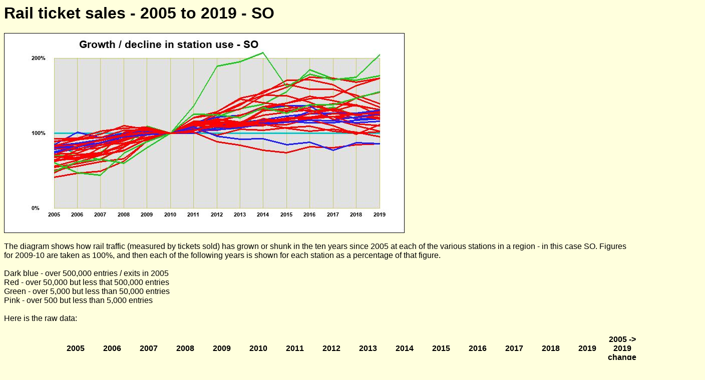

--- FILE ---
content_type: text/html; charset=UTF-8
request_url: http://www.wellho.net/demo/railuse.php?place=SO
body_size: 18533
content:
<html>
<head><title>Rail ticket sales trends SO postcodes</title><style type=text/css>
        body {background-color: #FFFFDD;
                font-family: Arial;
                }
        table {
                background-color: ;
                table-layout: fixed ;
                word-wrap: break-word;
        }
</style>
</head>
<body><h1>Rail ticket sales - 2005 to 2019 - SO</h1>
<img src=http://www.wellho.net/demo/railtrends.php?place=SO&baseyear=2010>
<br /><br />
The diagram shows how rail traffic (measured by tickets sold) has grown or
shunk in the ten years since 2005 at each of the various stations in a 
region - in this case SO.  Figures for 2009-10 are taken
as 100%, and then each of the following years is shown for each station as
a percentage of that figure.
<br><br>
Dark blue - over 500,000 entries / exits in 2005<br>
Red - over 50,000 but less that 500,000 entries<br>
Green - over 5,000 but less than 50,000 entries<br>
Pink - over 500 but less than 5,000 entries<br><br>
Here is the raw data:<br /><br />
<table cellpadding=4><tr><td>&nbsp;</td><th>2005</th><th>2006</th><th>2007</th><th>2008</th><th>2009</th><th>2010</th><th>2011</th><th>2012</th><th>2013</th><th>2014</th><th>2015</th><th>2016</th><th>2017</th><th>2018</th><th>2019</th><th>2005 -> 2019<br />change</th><th>2010 -> 2019<br />change</th></tr><tr><td>Beaulieu Road</td><td align=right>3114</td><td align=right>2435</td><td align=right>2246</td><td align=right>3791</td><td align=right>4568</td><td align=right>5178</td><td align=right>7026</td><td align=right>9800</td><td align=right>10094</td><td align=right>10730</td><td align=right>8380</td><td align=right>9228</td><td align=right>8858</td><td align=right>9034</td><td align=right>10586</td><td align=right></td><td align=right>339.9%</td><td align=right>204.4%</td></tr><tr><td>Redbridge</td><td align=right>21343</td><td align=right>17953</td><td align=right>16155</td><td align=right>20238</td><td align=right>27286</td><td align=right>24992</td><td align=right>25568</td><td align=right>30456</td><td align=right>33010</td><td align=right>34598</td><td align=right>38750</td><td align=right>46066</td><td align=right>43148</td><td align=right>42586</td><td align=right>43996</td><td align=right></td><td align=right>206.1%</td><td align=right>176.0%</td></tr><tr><td>Shawford</td><td align=right>48691</td><td align=right>55045</td><td align=right>57461</td><td align=right>73722</td><td align=right>105072</td><td align=right>117980</td><td align=right>131110</td><td align=right>149382</td><td align=right>155644</td><td align=right>176276</td><td align=right>190322</td><td align=right>205662</td><td align=right>203952</td><td align=right>197458</td><td align=right>204424</td><td align=right></td><td align=right>419.8%</td><td align=right>173.3%</td></tr><tr><td>Ashurst New Forest</td><td align=right>49102</td><td align=right>56768</td><td align=right>71275</td><td align=right>82733</td><td align=right>88500</td><td align=right>88710</td><td align=right>101108</td><td align=right>103390</td><td align=right>109842</td><td align=right>117340</td><td align=right>124132</td><td align=right>129164</td><td align=right>131592</td><td align=right>144608</td><td align=right>153670</td><td align=right></td><td align=right>313.0%</td><td align=right>173.2%</td></tr><tr><td>Dunbridge</td><td align=right>10611</td><td align=right>13261</td><td align=right>14028</td><td align=right>12941</td><td align=right>17344</td><td align=right>21616</td><td align=right>26950</td><td align=right>26846</td><td align=right>25986</td><td align=right>28854</td><td align=right>27366</td><td align=right>29792</td><td align=right>29778</td><td align=right>31662</td><td align=right>33522</td><td align=right></td><td align=right>315.9%</td><td align=right>155.1%</td></tr><tr><td>Sholing</td><td align=right>35631</td><td align=right>39392</td><td align=right>43646</td><td align=right>46523</td><td align=right>63072</td><td align=right>70744</td><td align=right>85310</td><td align=right>90852</td><td align=right>103748</td><td align=right>108140</td><td align=right>120302</td><td align=right>120880</td><td align=right>116240</td><td align=right>104066</td><td align=right>109134</td><td align=right></td><td align=right>306.3%</td><td align=right>154.3%</td></tr><tr><td>Swaythling</td><td align=right>73682</td><td align=right>77802</td><td align=right>85292</td><td align=right>88684</td><td align=right>90004</td><td align=right>83600</td><td align=right>89816</td><td align=right>103766</td><td align=right>114594</td><td align=right>130228</td><td align=right>138090</td><td align=right>132472</td><td align=right>132288</td><td align=right>125950</td><td align=right>116106</td><td align=right></td><td align=right>157.6%</td><td align=right>138.9%</td></tr><tr><td>Lymington Town</td><td align=right>145472</td><td align=right>147675</td><td align=right>171261</td><td align=right>174831</td><td align=right>191310</td><td align=right>202518</td><td align=right>208688</td><td align=right>227306</td><td align=right>231454</td><td align=right>233302</td><td align=right>236500</td><td align=right>255144</td><td align=right>264886</td><td align=right>295822</td><td align=right>272342</td><td align=right></td><td align=right>187.2%</td><td align=right>134.5%</td></tr><tr><td>Millbrook (Hampshire)</td><td align=right>20937</td><td align=right>21122</td><td align=right>21992</td><td align=right>29265</td><td align=right>27410</td><td align=right>29936</td><td align=right>33418</td><td align=right>31362</td><td align=right>31850</td><td align=right>39340</td><td align=right>40524</td><td align=right>38596</td><td align=right>40170</td><td align=right>36826</td><td align=right>39474</td><td align=right></td><td align=right>188.5%</td><td align=right>131.9%</td></tr><tr><td>Micheldever</td><td align=right>58735</td><td align=right>76296</td><td align=right>88434</td><td align=right>107588</td><td align=right>117756</td><td align=right>125430</td><td align=right>141940</td><td align=right>148138</td><td align=right>141890</td><td align=right>163080</td><td align=right>162382</td><td align=right>167616</td><td align=right>174068</td><td align=right>170716</td><td align=right>164584</td><td align=right></td><td align=right>280.2%</td><td align=right>131.2%</td></tr><tr><td>St.Denys</td><td align=right>190919</td><td align=right>195289</td><td align=right>202254</td><td align=right>207128</td><td align=right>218772</td><td align=right>213904</td><td align=right>235356</td><td align=right>247438</td><td align=right>262794</td><td align=right>288956</td><td align=right>298364</td><td align=right>318044</td><td align=right>306040</td><td align=right>293400</td><td align=right>279642</td><td align=right></td><td align=right>146.5%</td><td align=right>130.7%</td></tr><tr><td>Winchester</td><td align=right>3160506</td><td align=right>3288036</td><td align=right>3465346</td><td align=right>3720852</td><td align=right>3958718</td><td align=right>4019900</td><td align=right>4220712</td><td align=right>4452630</td><td align=right>4578712</td><td align=right>4734018</td><td align=right>4915402</td><td align=right>5040782</td><td align=right>5083264</td><td align=right>5091580</td><td align=right>5242284</td><td align=right></td><td align=right>165.9%</td><td align=right>130.4%</td></tr><tr><td>Hamble</td><td align=right>47150</td><td align=right>51236</td><td align=right>56399</td><td align=right>70294</td><td align=right>86582</td><td align=right>86822</td><td align=right>92008</td><td align=right>111302</td><td align=right>126072</td><td align=right>122062</td><td align=right>118606</td><td align=right>111634</td><td align=right>114982</td><td align=right>108194</td><td align=right>111232</td><td align=right></td><td align=right>235.9%</td><td align=right>128.1%</td></tr><tr><td>Romsey</td><td align=right>339174</td><td align=right>348858</td><td align=right>371186</td><td align=right>398416</td><td align=right>415716</td><td align=right>413132</td><td align=right>428430</td><td align=right>449488</td><td align=right>458714</td><td align=right>477146</td><td align=right>494982</td><td align=right>492074</td><td align=right>503008</td><td align=right>516758</td><td align=right>520856</td><td align=right></td><td align=right>153.6%</td><td align=right>126.1%</td></tr><tr><td>Swanwick</td><td align=right>376714</td><td align=right>404578</td><td align=right>426777</td><td align=right>462915</td><td align=right>517922</td><td align=right>510472</td><td align=right>581456</td><td align=right>618574</td><td align=right>631824</td><td align=right>677520</td><td align=right>696586</td><td align=right>695136</td><td align=right>598968</td><td align=right>616790</td><td align=right>641148</td><td align=right></td><td align=right>170.2%</td><td align=right>125.6%</td></tr><tr><td>Hedge End</td><td align=right>258244</td><td align=right>297961</td><td align=right>311000</td><td align=right>354493</td><td align=right>381022</td><td align=right>420318</td><td align=right>473888</td><td align=right>472008</td><td align=right>472302</td><td align=right>460028</td><td align=right>506078</td><td align=right>508982</td><td align=right>511852</td><td align=right>506716</td><td align=right>522492</td><td align=right></td><td align=right>202.3%</td><td align=right>124.3%</td></tr><tr><td>Bitterne</td><td align=right>47315</td><td align=right>46477</td><td align=right>51123</td><td align=right>56813</td><td align=right>67920</td><td align=right>69454</td><td align=right>83608</td><td align=right>86724</td><td align=right>96668</td><td align=right>104568</td><td align=right>104102</td><td align=right>97946</td><td align=right>89798</td><td align=right>95832</td><td align=right>85280</td><td align=right></td><td align=right>180.2%</td><td align=right>122.8%</td></tr><tr><td>Southampton Airport (Parkway)</td><td align=right>1190497</td><td align=right>1421305</td><td align=right>1322387</td><td align=right>1403733</td><td align=right>1460708</td><td align=right>1411294</td><td align=right>1408684</td><td align=right>1508948</td><td align=right>1539766</td><td align=right>1604488</td><td align=right>1651626</td><td align=right>1819432</td><td align=right>1842710</td><td align=right>1671522</td><td align=right>1700314</td><td align=right></td><td align=right>142.8%</td><td align=right>120.5%</td></tr><tr><td>Botley</td><td align=right>80925</td><td align=right>87987</td><td align=right>91700</td><td align=right>99200</td><td align=right>120054</td><td align=right>130460</td><td align=right>135936</td><td align=right>135498</td><td align=right>142846</td><td align=right>143280</td><td align=right>154388</td><td align=right>157654</td><td align=right>163836</td><td align=right>162070</td><td align=right>156754</td><td align=right></td><td align=right>193.7%</td><td align=right>120.2%</td></tr><tr><td>Southampton Central</td><td align=right>4655895</td><td align=right>4844998</td><td align=right>5084065</td><td align=right>5486747</td><td align=right>5835958</td><td align=right>5596448</td><td align=right>5799996</td><td align=right>5951224</td><td align=right>6106856</td><td align=right>6278910</td><td align=right>6433514</td><td align=right>6359692</td><td align=right>6361392</td><td align=right>6538356</td><td align=right>6664714</td><td align=right></td><td align=right>143.1%</td><td align=right>119.1%</td></tr><tr><td>Woolston</td><td align=right>80427</td><td align=right>81058</td><td align=right>88884</td><td align=right>96577</td><td align=right>114694</td><td align=right>125296</td><td align=right>138466</td><td align=right>140484</td><td align=right>138432</td><td align=right>162532</td><td align=right>165408</td><td align=right>171778</td><td align=right>162586</td><td align=right>154960</td><td align=right>148444</td><td align=right></td><td align=right>184.6%</td><td align=right>118.5%</td></tr><tr><td>Eastleigh</td><td align=right>1163609</td><td align=right>1169084</td><td align=right>1248089</td><td align=right>1364488</td><td align=right>1445366</td><td align=right>1435960</td><td align=right>1504090</td><td align=right>1497390</td><td align=right>1532168</td><td align=right>1599710</td><td align=right>1643476</td><td align=right>1677878</td><td align=right>1673974</td><td align=right>1630160</td><td align=right>1665426</td><td align=right></td><td align=right>143.1%</td><td align=right>116.0%</td></tr><tr><td>Bursledon</td><td align=right>34852</td><td align=right>42331</td><td align=right>44263</td><td align=right>49124</td><td align=right>54776</td><td align=right>54894</td><td align=right>60264</td><td align=right>59300</td><td align=right>59614</td><td align=right>65206</td><td align=right>63560</td><td align=right>64756</td><td align=right>60092</td><td align=right>54012</td><td align=right>60754</td><td align=right></td><td align=right>174.3%</td><td align=right>110.7%</td></tr><tr><td>Sway</td><td align=right>86574</td><td align=right>87303</td><td align=right>88056</td><td align=right>97285</td><td align=right>97652</td><td align=right>93958</td><td align=right>108946</td><td align=right>107498</td><td align=right>106702</td><td align=right>105220</td><td align=right>104232</td><td align=right>111560</td><td align=right>114038</td><td align=right>105652</td><td align=right>102978</td><td align=right></td><td align=right>118.9%</td><td align=right>109.6%</td></tr><tr><td>Netley</td><td align=right>71280</td><td align=right>69796</td><td align=right>76948</td><td align=right>81070</td><td align=right>89934</td><td align=right>89342</td><td align=right>96608</td><td align=right>106028</td><td align=right>102072</td><td align=right>110256</td><td align=right>113958</td><td align=right>116830</td><td align=right>105740</td><td align=right>97892</td><td align=right>91130</td><td align=right></td><td align=right>127.8%</td><td align=right>102.0%</td></tr><tr><td>Totton</td><td align=right>237611</td><td align=right>260866</td><td align=right>282542</td><td align=right>314106</td><td align=right>301094</td><td align=right>286440</td><td align=right>302522</td><td align=right>278666</td><td align=right>300266</td><td align=right>297758</td><td align=right>306022</td><td align=right>311406</td><td align=right>293282</td><td align=right>285124</td><td align=right>291220</td><td align=right></td><td align=right>122.6%</td><td align=right>101.7%</td></tr><tr><td>Chandlers Ford</td><td align=right>155477</td><td align=right>180281</td><td align=right>198588</td><td align=right>212987</td><td align=right>236102</td><td align=right>218640</td><td align=right>225622</td><td align=right>241310</td><td align=right>238502</td><td align=right>244338</td><td align=right>231912</td><td align=right>224034</td><td align=right>230174</td><td align=right>220264</td><td align=right>207192</td><td align=right></td><td align=right>133.3%</td><td align=right>94.8%</td></tr><tr><td>Brockenhurst</td><td align=right>939843</td><td align=right>1013424</td><td align=right>1128079</td><td align=right>1188066</td><td align=right>1223036</td><td align=right>1249094</td><td align=right>1354964</td><td align=right>1196474</td><td align=right>1145402</td><td align=right>1156246</td><td align=right>1057346</td><td align=right>1094160</td><td align=right>958902</td><td align=right>1085808</td><td align=right>1072642</td><td align=right></td><td align=right>114.1%</td><td align=right>85.9%</td></tr><tr><td>Lymington Pier</td><td align=right>108971</td><td align=right>113065</td><td align=right>115176</td><td align=right>161540</td><td align=right>171754</td><td align=right>160450</td><td align=right>161624</td><td align=right>142072</td><td align=right>133964</td><td align=right>123918</td><td align=right>117938</td><td align=right>130860</td><td align=right>128578</td><td align=right>134914</td><td align=right>137118</td><td align=right></td><td align=right>125.8%</td><td align=right>85.5%</td></tr></table><br>
Average percentage from 2005 to 2019 is 152.26% over 29 
stations in the area.<br><br>
Data is for year up to 31st March (e.g. "2011" is 1st April 2010
to 31st March 2011).  Figures are Department for Transport published 
figures for total ticket sales for entrances and exits at specific 
stations and are subject to the caveats in their reports. The graph excludes 
stations with less that 500 entrances / exits (or not open) in the year
to 31st March 2005. Where a percentage is given in the final columns, it's
the data for 2016 as a percentage of the 2005 and 2010 data; we do not calculate /
display the percentage for stations without data or with very few 
passengers indeed in either of these two years as it could mislead.<br><br>
<form>Want to see another postcode zone?  Enter initial letters here:
<input name=place size=2> and optional base year
<select name=baseyear>
<option value=default>default</option>
<option value=2005>2005</option>
<option value=2006>2006</option>
<option value=2007>2007</option>
<option value=2008>2008</option>
<option value=2009>2009</option>
<option value=2010>2010</option>
<option value=2011>2011</option>
<option value=2012>2012</option>
<option value=2013>2013</option>
<option value=2014>2014</option>
<option value=2015>2015</option>
<option value=2016>2016</option>
<option value=2017>2017</option>
<option value=2018>2018</option>
</select>
and <input type=submit></form>
<br clear=all /><hr>
<div style="background: #FFCCCC;color: black;font-family: Arial, Helvetica, sans-serif;">
<table width=100%><tr><td>
<center>Training sample &copy; 2026, WELL HOUSE CONSULTANTS LTD<br />
This is <span style="font-style:italic;cursor: default;"><a href="http://www.wellho.net/demo/railuse.php">http://www.wellho.net/demo/railuse.php</a></span> <br />
See source code <a href=/resources/ex.php?item=h309/railuse.php target=pix>here</a> &bull; More examples - same topic <a href=/resources/H309.html target=pix>here</a><br>
Well House Manor &bull; 48 Spa Road &bull; Melksham, Wiltshire 
&bull; United Kingdom &bull; SN12 7NY<br />
Phone: +44 (0) 1225 708 225 &bull; 
EMAIL: <span style="font-style:italic;cursor: default;"><a
href="mailto:info@wellho.net">info@wellho.net</a></span> &bull;
WEB: <span style=";font-style:italic;cursor: default;"><a href="http://www.wellho.net">http://www.wellho.net</a></span> </center></div>
</td><td><img src=https://www.wellho.info/qr/img.php?server=www.wellho.net&page=/demo/railuse.php></td></table>
</html>
